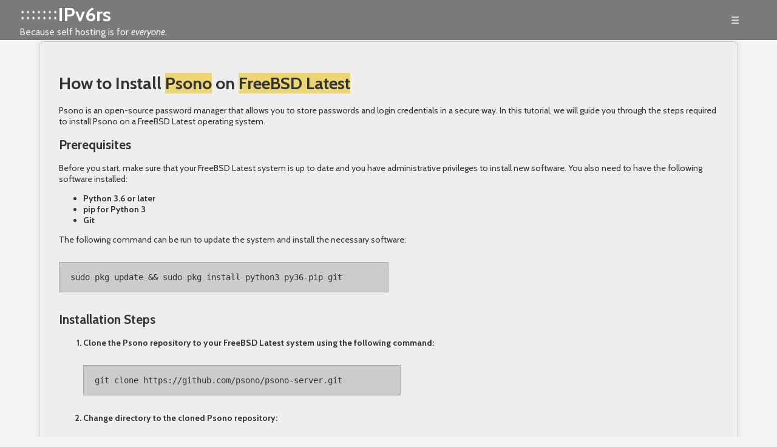

--- FILE ---
content_type: text/html; charset=utf-8
request_url: https://ipv6.rs/tutorial/FreeBSD_Latest/Psono/
body_size: 12629
content:
<!DOCTYPE html>
<html lang="en">
<head>
  <meta charset="UTF-8">
  <meta name="viewport" content="width=device-width, initial-scale=1.0">
  <title>Self Host with IPv6rs - IPv6 Provider - How to Install Psono on FreeBSD Latest</title>
  <link rel="preconnect" href="https://fonts.googleapis.com">
  <link rel="preconnect" href="https://fonts.gstatic.com" crossorigin>
  <link href="https://fonts.googleapis.com/css2?family=Cabin:ital,wght@0,400..700;1,400..700&family=Nanum+Pen+Script&display=swap" rel="stylesheet">
  <link rel="stylesheet" href="/css/styles.css">
  <script src="https://code.jquery.com/jquery-3.6.0.min.js"></script>

  <link rel="apple-touch-icon" sizes="180x180" href="https://ipv6.rs/images/favicon/apple-touch-icon.png">
  <link rel="icon" type="image/png" sizes="32x32" href="https://ipv6.rs/images/favicon/favicon-32x32.png">
  <link rel="icon" type="image/png" sizes="16x16" href="https://ipv6.rs/images/favicon/favicon-16x16.png">
  <link rel="manifest" href="https://ipv6.rs/images/favicon/site.webmanifest">
  <link rel="mask-icon" href="https://ipv6.rs/images/favicon/safari-pinned-tab.svg" color="#5bbad5">
  <link rel="shortcut icon" href="https://ipv6.rs/images/favicon/favicon.ico">
  <meta name="msapplication-TileColor" content="#da532c">
  <meta name="msapplication-config" content="https://ipv6.rs/images/favicon/browserconfig.xml">
  <meta name="theme-color" content="#ffffff">


<!-- Google tag (gtag.js) -->
<script async src="https://www.googletagmanager.com/gtag/js?id=G-RSB75X2SVQ"></script>
<script>
  window.dataLayer = window.dataLayer || [];
  function gtag(){dataLayer.push(arguments);}
  gtag('js', new Date());

  gtag('config', 'G-RSB75X2SVQ');
</script>

</head>
<body>
 <div id="overlay" class="overlay"></div>

 <div class='header'>
  <div class='bgcontainer'></div>
  <div class='container'>
   <div class="header-content" id="header">
    <div class="logo">
     <img src="/images/ipv6-logo-white.png">
    </div>
    <h1><a href="/">IPv6rs</a></h1>
    <p>Because self hosting is for <i>everyone</i>.</p>
   </div>
   <div class="hamburger-menu">☰</div>
   <nav>
    <ul>
     <li><a href="/#home">Home</a></li>
     <li><a href="/#why-join">Why IPv6</a></li>
     <li><a href="/#how-it-works">How it Works</a></li>
     <li><a href="/cloudseeder/">Cloud Seeder</a></li>
     <li><a href="/support">Support</a></li>
     <li><a href="/#join">Join Now</a></li>
     <li><a href="/login">Login</a></li>

    </ul>
   </nav>
  </div>
 </div>

<div class='tutorial_container'><div class='tutorial'><h1>How to Install <a href="https://psono.com/" target="_newwindow">Psono</a> on <a href="../../FreeBSD_Latest/">FreeBSD Latest</a></h1>
<p>Psono is an open-source password manager that allows you to store passwords and login credentials in a secure way. In this tutorial, we will guide you through the steps required to install Psono on a FreeBSD Latest operating system.</p>
<h2>Prerequisites</h2>
<p>Before you start, make sure that your FreeBSD Latest system is up to date and you have administrative privileges to install new software. You also need to have the following software installed:</p>
<ul>
<li>Python 3.6 or later</li>
<li>pip for Python 3</li>
<li>Git</li>
</ul>
<p>The following command can be run to update the system and install the necessary software:</p>
<pre><code class="language-bash">sudo pkg update &amp;&amp; sudo pkg install python3 py36-pip git
</code></pre>
<h2>Installation Steps</h2>
<ol>
<li><p>Clone the Psono repository to your FreeBSD Latest system using the following command:</p>
<pre><code class="language-bash">git clone https://github.com/psono/psono-server.git
</code></pre>
</li>
<li><p>Change directory to the cloned Psono repository: </p>
<pre><code class="language-bash">cd psono-server
</code></pre>
</li>
<li><p>Install the required Python packages using pip:</p>
<pre><code class="language-bash">pip install -r requirements.txt
</code></pre>
</li>
<li><p>Create a new PostgreSQL database for Psono using the following commands. </p>
<p><em>Note: Replace <code>psono</code> with the desired name for your database.</em></p>
<pre><code class="language-bash">sudo pkg install postgresql94-server postgresql94-contrib
sudo sysrc postgresql_enable=&quot;YES&quot;
sudo service postgresql initdb
sudo service postgresql start
sudo -u postgres createdb psono
</code></pre>
</li>
<li><p>Create a new PostgreSQL user with privileges to access the <code>psono</code> database using the following commands:</p>
<p><em>Note: Replace <code>username</code> and <code>password</code> with your desired username and password, respectively.</em></p>
<pre><code class="language-bash">sudo -u postgres createuser -P username
psql -c &quot;GRANT ALL PRIVILEGES ON DATABASE psono TO username;&quot;
</code></pre>
</li>
<li><p>Create a new configuration file for Psono using the following command:</p>
<pre><code class="language-bash">cp psono_server/settings_local.py.dist psono_server/settings_local.py
</code></pre>
</li>
<li><p>Edit the <code>settings_local.py</code> file with the following values:</p>
<pre><code class="language-python">DATABASES = {
    &#39;default&#39;: {
        &#39;ENGINE&#39;: &#39;django.db.backends.postgresql_psycopg2&#39;,
        &#39;NAME&#39;: &#39;psono&#39;,
        &#39;USER&#39;: &#39;username&#39;,
        &#39;PASSWORD&#39;: &#39;password&#39;,
        &#39;HOST&#39;: &#39;localhost&#39;,
        &#39;PORT&#39;: &#39;&#39;,
    }
}
</code></pre>
<p><em>Note: Replace <code>username</code> and <code>password</code> with the PostgreSQL user credentials created in step 5.</em></p>
</li>
<li><p>Run the following command to initialize the database:</p>
<pre><code class="language-bash">python3 manage.py migrate
</code></pre>
</li>
<li><p>Create a new admin user for Psono using the following command:</p>
<pre><code class="language-bash">python3 manage.py createsuperuser
</code></pre>
</li>
<li><p>Start the Psono server using the following command:</p>
<pre><code class="language-bash">python3 manage.py runserver
</code></pre>
</li>
<li><p>The Psono server is now running and can be accessed via a web browser at <code>http://localhost:8000/</code>.</p>
</li>
</ol>
<p>Congratulations, you have successfully installed Psono on FreeBSD Latest! You can now start using Psono as your password manager to securely store and manage your passwords and login credentials.</p>
<p>If you want to self-host in an easy, hands free way, need an external IP address, or simply want your data in your own hands, give <a href="https://ipv6.rs">IPv6.rs</a> a try!</p>
</div></div> <div class="footer_container">
  <div class="footer">
   <div class="footer_copyright">
    <p>Copyright &copy; 2024 IPv6rs Limited Company.<br>
    All rights reserved.</p>
   <div class="service_description">
    <p>Discover the future of internet connectivity with IPv6rs, the leading IPv6 service provider, offering globally routable and externally reachable IPv6 addresses allowing you
    to self host on premise. With the exhaustion of IPv4 addresses, our service unlocks vast opportunities for businesses and individuals alike, ensuring seamless connectivity in
    the ever-expanding digital world. Our IPv6 solutions provide enhanced security, reliability, and scalability, catering to the growing demands of modern internet usage.</p>
    </div>
   </div>
   <div class="footer_navigation">
    <div class="footer_navigation_read">
     <h4>Why Join IPv6rs</h4>
     <li><a href="/pages/remote-access-ollama">Remotely Access Ollama</a></li>
     <li><a href="/pages/self-host-website">Host Your Website at Home</a></li>
     <li><a href="/pages/self-host-email">Host Your Email at Home</a></li>
     <li><a href="/pages/public-ip">Public IP Address</a></li>
     <li><a href="/pages/mastadon-and-fediverse-activitypub">Mastadon, ActivityPub and the Fediverse</a></li>
     <li><a href="/pages/ipv6-vs-ipv4">Why IPv6 versus IPv4</a></li>
     <li><a href="/pages/decentralized-internet">IPv6 is the Decentralized Internet</a></li>
     <li><a href="/pages/developers">Developers</a></li>
     <li><a href="/pages/home-business">Launch Your Business from Home</a></li>
     <li><a href="/pages/remote-desktop-access">Access Your Computer Remotely</a></li>
     <li><a href="/pages/stream-home-media">Access your Media Entertainment Hub</a></li>
     <li><a href="/pages/android-as-a-server">Android Phone as a Server</a></li>
    </div>
    <div class="footer_navigation_main">
     <h4>Main Navigation</h4>
     <li><a href="/#home">Home</a></li>
     <li><a href="/#why-join">Why IPv6?</a></li>
     <li><a href="/#how-it-works">How IPv6rs Works</a></li>
     <li><a href="/#join">Join Now</a></li>
     <li><a href="/#faq">FAQ</a></li>
     <li><a href="/#about">About Us</a></li>
     <li><a href="/#network">Our Network</a></li>
     <li><a href="/pages/affiliates">Affiliates</a></li>
     <li><a href="https://blog.ipv6.rs">Blog</a></li>
     <br>
     <li><a href="/signup">Signup</a></li>
     <li><a href="/cloudseeder">Cloud Seeder Software</a></li>
    </div>
    <div class="footer_navigation_tutorials">
    <h4>Tutorials</h4>
     <li><a href="/tutorial/Ubuntu_Server_Latest/">Ubuntu Server Latest</a></li>
     <li><a href="/tutorial/Debian_Latest/">Debian Latest</a></li>
     <li><a href="/tutorial/OpenSUSE_Latest/">OpenSUSE Latest</a></li>
     <li><a href="/tutorial/Fedora_Server_Latest/">Fedora Server Latest</a></li>
     <li><a href="/tutorial/Fedora_CoreOS_Latest/">Fedora CoreOS Latest</a></li>
     <li><a href="/tutorial/Arch_Linux/">Arch Linux</a></li>
     <li><a href="/tutorial/Clear_Linux_Latest/">Clear Linux Latest</a></li>
     <li><a href="/tutorial/MXLinux_Latest/">MXLinux Latest</a></li>
     <li><a href="/tutorial/EndeavourOS_Latest/">EndeavourOS Latest</a></li>
     <li><a href="/tutorial/Linux_Mint_Latest/">Linux Mint Latest</a></li>
     <li><a href="/tutorial/POP!_OS_Latest/">POP! OS Latest</a></li>
     <li><a href="/tutorial/Elementary_OS_Latest/">Elementary OS Latest</a></li>
     <li><a href="/tutorial/Kali_Linux_Latest/">Kali Linux Latest</a></li>
     <li><a href="/tutorial/Alpine_Linux_Latest/">Alpine Linux Latest</a></li>
     <li><a href="/tutorial/Manjaro/">Manjaro</a></li>
     <li><a href="/tutorial/FreeBSD_Latest/">FreeBSD Latest</a></li>
     <li><a href="/tutorial/macOS/">macOS</a></li>
     <li><a href="/tutorial/OpenBSD/">OpenBSD</a></li>
     <li><a href="/tutorial/NetBSD/">NetBSD</a></li>
     <li><a href="/tutorial/Void_Linux/">Void Linux</a></li>
     <li><a href="/tutorial/Windows_10/">Windows 10</a></li>
     <li><a href="/tutorial/Windows_11/">Windows 11</a></li>
    </div>
    <div class="footer_navigation_legal">
     <h4>Support</h4>
     <li><a href="/support">Cloud Seeder Support</a></li>
     <li><a href="/raw">Raw Connection Support</a></li>
     <li><a href="/proxy">Reverse IPv4 Proxy Support</a></li>
     <li><a href="/portforwarding">Port Forwarding Support</a></li>
     <li><a href="/vm">Virtual Machine Support</a></li>
     <br>
     <h4>Legal</h4>
     <li><a href="/terms">Terms of Service</a></li>
     <li><a href="/privacy">Privacy Policy</a></li>
     <li><a href="/dmca">DMCA Policy</a></li>
     <br>
     <h4>Social</h4>
     <li><a href="https://github.com/ipv6rslimited/">Github</a></li>
     <li><a href="https://soj.ooo/p/ipv6rs" target="_newwindow">soj.ooO</a></li>
     <li><a href="https://twitter.com/ipv6rs" target="_newwindow">Twitter</a></li>
     <li><a href="https://bsky.app/profile/ipv6rs.bsky.social" target="_newwindow">ipv6rs</a></li>
     <li><a href="https://mastodon.social/@ipv6rs" target="_newwindow">Mastadon</a></li>
     <li><a href="https://www.youtube.com/channel/UCXgXuSSqXOI4ZJyzV-lgxyg" target="_newwindow">Youtube</a></li>
    </div>
  </div>
  <div class='clear'></div>
 </div>



<script src="/js/script.js"></script>
<button class="open-zammad-chat">Chat with us</button>

<script src="https://support.ipv6.rs/assets/chat/chat.min.js"></script>
<script>
document.addEventListener('DOMContentLoaded', async () => {
  $(function() {
    new ZammadChat({
      title: '<strong>Live</strong> Associate',
      background: '#000',
      fontSize: '12px',
      flat: true,
      chatId: 1,
      show: true
    });
  });

  var links = document.querySelectorAll('nav ul li a');
  links.forEach(link => {
    link.addEventListener('click', () => {
      gtag('event', 'menu_click_' + link.innerHTML.split(' ')[0].toLowerCase(), {
        'event_category': 'menu_click',
        'event_label': 'confirmed',
        'value': 1
      });
    });
  });
});
</script>
</body>
</html>
